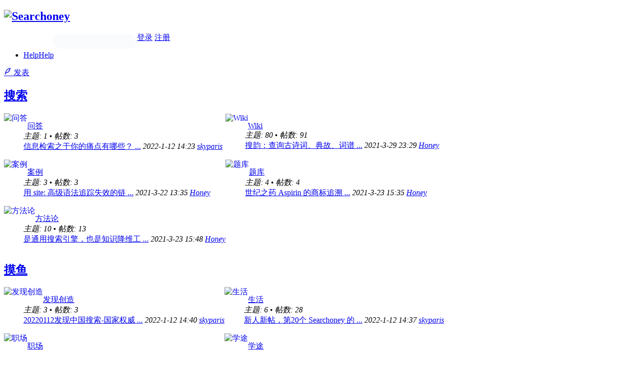

--- FILE ---
content_type: text/html; charset=utf-8
request_url: https://searchoney.com/
body_size: 4499
content:
<!DOCTYPE html>
<html>
<head>
<meta charset="utf-8" />
<meta name="renderer" content="webkit" />
<meta http-equiv="X-UA-Compatible" content="IE=edge" />
<meta name="baidu-site-verification" content="code-5AcNURjXid" />
<title>Searchoney -  Searchoney</title>

<meta name="keywords" content="Searchoney,虫部落,寻蜜" />
<meta name="description" content="Searchoney = search + honey，代表寻找互联网中的甜蜜因子。中间的 h 重合为一，所以算是一个「派生词」，你可以这样发音：/sɜːtʃɔni/。 " />
<meta name="generator" content="Discuz! X3.5" />
<meta name="author" content="Discuz! Team and Comsenz UI Team" />
<meta name="copyright" content="2021 Searchoney." />
<meta name="MSSmartTagsPreventParsing" content="True" />
<meta http-equiv="MSThemeCompatible" content="Yes" />
<base href="https://searchoney.com/" /><link rel="stylesheet" type="text/css" href="data/cache/style_1_common.css?UYA" /><link rel="stylesheet" type="text/css" href="data/cache/style_1_forum_index.css?UYA" /><!--[if IE]><link rel="stylesheet" type="text/css" href="data/cache/style_1_iefix.css?UYA" /><![endif]--><script type="text/javascript">var STYLEID = '1', STATICURL = 'static/', IMGDIR = 'static/image/common', VERHASH = 'UYA', charset = 'utf-8', discuz_uid = '0', cookiepre = '3eTf_2132_', cookiedomain = '', cookiepath = '/', showusercard = '0', attackevasive = '0', disallowfloat = 'newthread|debate', creditnotice = '1|权重|,2|Sbit|', defaultstyle = '', REPORTURL = 'aHR0cHM6Ly9zZWFyY2hvbmV5LmNvbS8=', SITEURL = 'https://searchoney.com/', JSPATH = 'data/cache/', CSSPATH = 'data/cache/style_', DYNAMICURL = '';</script>
<script src="data/cache/common.js?UYA" type="text/javascript"></script>
<meta name="application-name" content="Searchoney" />
<meta name="msapplication-tooltip" content="Searchoney" />
<meta name="msapplication-task" content="name=门户;action-uri=https://searchoney.com/portal.php;icon-uri=https://searchoney.com/static/image/common/portal.ico" /><meta name="msapplication-task" content="name=社区;action-uri=https://searchoney.com/forum.php;icon-uri=https://searchoney.com/static/image/common/bbs.ico" />
<script src="data/cache/forum.js?UYA" type="text/javascript"></script>
<link href="https://cdn.jsdelivr.net/npm/remixicon@2.5.0/fonts/remixicon.css" rel="stylesheet">
</head>

<body id="nv_forum" class="pg_index" onkeydown="if(event.keyCode==27) return false;">
<div id="append_parent"></div><div id="ajaxwaitid"></div>
<div id="hd">
<div id="hd1">
<div class="hdc wp cl"><h2><a href="./" title="Searchoney"><img src="static/image/common/logo.svg" alt="Searchoney" border="0" /></a></h2><div class="middle" id="hd_search">
<input name="textfield" type="text" id="zn_search">
<input type="submit" value="" onclick="zn_search()"> 
</div>
<style type="text/css">
#hd_search { display: inline-block; float: left; margin: 3px 0 0 100px; }
#hd_search input[type=text] { float: left; width: 150px; height: 22px; padding: 3px 10px; border: 1px solid #fafbfd; border-radius: 20px; font-size: 14px; background-color: #fafbfd; }
#hd input[type=submit] { display:inline-block; color:#fff; border:1px solid #fafbfd; border-radius:20px; height:30px;width:30px;line-height:27px; cursor:pointer; background:url(https://www.searchoney.com/static/image/common/search_icon_black.svg) center no-repeat; background-size:15px 15px; margin-left:-30px; background-color:#fafbfd; }
</style>
<script type="text/javascript">
function zn_search() {
var s = document.getElementById('zn_search').value;
window.open("https://www.baidu.com/s?&wd=site:searchoney.com%20" + s, "_blank");
}
</script>
<script type="text/javascript">
document.getElementById('zn_search').onkeydown = keyDownSearch;
function keyDownSearch(e) {
var theEvent = e || window.event;
var code = theEvent.keyCode || theEvent.which || theEvent.charCode;
if (code == 13) {
zn_search();
return false;
}
return true;
}
</script>
<ul id="scbar_type_menu" class="p_pop" style="display: none;"><li><a href="javascript:;" rel="forum" class="curtype">帖子</a></li></ul>
<script type="text/javascript">
initSearchmenu('scbar', '');
</script>
<script src="data/cache/logging.js?UYA" type="text/javascript"></script>
<div id="welcome">
<a href="member.php?mod=logging&amp;action=login" class="xi2 xw0">登录</a>
<a href="member.php?mod=register" class="xi2 xw0">注册</a>
</div>

</div>
</div>
<div class="wp">

<div id="nv">
<ul><li id="mn_N0a2c" ><a href="misc.php?mod=faq" hidefocus="true" title="Help"  >Help<span>Help</span></a></li></ul>
<a onclick="showWindow('nav', this.href);return false;" href="forum.php?mod=misc&amp;action=nav" class="create_btn brs"><i class="ri-quill-pen-line"></i> 发表</a>
</div>
<div id="mu" class="cl">
</div></div>
</div>


<div id="wp" class="wp">

<style id="diy_style" type="text/css"></style>

<div class="wp">
<!--[diy=diy1]--><div id="diy1" class="area"></div><!--[/diy]-->
</div>

<div id="ct" class="wp cl">
<!--[diy=diy_chart]--><div id="diy_chart" class="area"></div><!--[/diy]-->
<div class="mn">


<div class="fl bm">
<div class="bm bmw  flg cl">
<div class="bm_h cl">
<span class="o">
<em id="category_1_img" class="tg_no" title="收起/展开" onclick="toggle_collapse('category_1');"></em>
</span>
<h2><a href="forum.php?gid=1" style="">搜索</a></h2>
</div>
<div id="category_1" class="bm_c" style="">
<table cellspacing="0" cellpadding="0" class="fl_tb">
<tr><td class="fl_g" width="49.9%">
<div class="fl_icn_g">
<a href="forum.php?mod=forumdisplay&fid=2"><img src="https://www.searchoney.com/static/image/common/exchange-cny-fill.svg" align="left" alt="问答" /></a></div>
<dl>
<dt><a href="forum.php?mod=forumdisplay&fid=2">问答</a></dt>
<dd><em>主题: 1</em> <span class="pipe">•</span> <em>帖数: 3</em></dd><dd>
<a href="forum.php?mod=redirect&amp;tid=1&amp;goto=lastpost#lastpost" class="xi2">信息检索之于你的痛点有哪些？ ...</a> <cite>2022-1-12 14:23 <a href="home.php?mod=space&username=skyparis">skyparis</a></cite>
</dd>
</dl>
</td>
<td class="fl_g" width="49.9%">
<div class="fl_icn_g">
<a href="forum.php?mod=forumdisplay&fid=61"><img src="https://www.searchoney.com/static/image/common/database-2-line.svg" align="left" alt="Wiki" /></a></div>
<dl>
<dt><a href="forum.php?mod=forumdisplay&fid=61">Wiki</a></dt>
<dd><em>主题: 80</em> <span class="pipe">•</span> <em>帖数: 91</em></dd><dd>
<a href="forum.php?mod=redirect&amp;tid=113&amp;goto=lastpost#lastpost" class="xi2">搜韵：查询古诗词、典故、词谱 ...</a> <cite>2021-3-29 23:29 <a href="home.php?mod=space&username=Honey">Honey</a></cite>
</dd>
</dl>
</td>
</tr>
<tr class="fl_row">
<td class="fl_g" width="49.9%">
<div class="fl_icn_g">
<a href="forum.php?mod=forumdisplay&fid=63"><img src="https://www.searchoney.com/static/image/common/zoom-in-line.svg" align="left" alt="案例" /></a></div>
<dl>
<dt><a href="forum.php?mod=forumdisplay&fid=63">案例</a></dt>
<dd><em>主题: 3</em> <span class="pipe">•</span> <em>帖数: 3</em></dd><dd>
<a href="forum.php?mod=redirect&amp;tid=96&amp;goto=lastpost#lastpost" class="xi2">用 site: 高级语法追踪失效的链 ...</a> <cite>2021-3-22 13:35 <a href="home.php?mod=space&username=Honey">Honey</a></cite>
</dd>
</dl>
</td>
<td class="fl_g" width="49.9%">
<div class="fl_icn_g">
<a href="forum.php?mod=forumdisplay&fid=64"><img src="https://www.searchoney.com/static/image/common/file-list-line.svg" align="left" alt="题库" /></a></div>
<dl>
<dt><a href="forum.php?mod=forumdisplay&fid=64">题库</a></dt>
<dd><em>主题: 4</em> <span class="pipe">•</span> <em>帖数: 4</em></dd><dd>
<a href="forum.php?mod=redirect&amp;tid=102&amp;goto=lastpost#lastpost" class="xi2">世纪之药 Aspirin 的商标追溯 ...</a> <cite>2021-3-23 15:35 <a href="home.php?mod=space&username=Honey">Honey</a></cite>
</dd>
</dl>
</td>
</tr>
<tr class="fl_row">
<td class="fl_g" width="49.9%">
<div class="fl_icn_g">
<a href="forum.php?mod=forumdisplay&fid=65"><img src="https://www.searchoney.com/static/image/common/lightbulb-flash-line.svg" align="left" alt="方法论" /></a></div>
<dl>
<dt><a href="forum.php?mod=forumdisplay&fid=65">方法论</a></dt>
<dd><em>主题: 10</em> <span class="pipe">•</span> <em>帖数: 13</em></dd><dd>
<a href="forum.php?mod=redirect&amp;tid=103&amp;goto=lastpost#lastpost" class="xi2">是通用搜索引擎，也是知识降维工 ...</a> <cite>2021-3-23 15:48 <a href="home.php?mod=space&username=Honey">Honey</a></cite>
</dd>
</dl>
</td>
<td width="49.9%">&nbsp;</td></tr>
</table>
</div>
</div><div class="bm bmw  flg cl">
<div class="bm_h cl">
<span class="o">
<em id="category_42_img" class="tg_no" title="收起/展开" onclick="toggle_collapse('category_42');"></em>
</span>
<h2><a href="forum.php?gid=42" style="">摸鱼</a></h2>
</div>
<div id="category_42" class="bm_c" style="">
<table cellspacing="0" cellpadding="0" class="fl_tb">
<tr><td class="fl_g" width="49.9%">
<div class="fl_icn_g">
<a href="forum.php?mod=forumdisplay&fid=45"><img src="https://www.searchoney.com/static/image/common/eye-line.svg" align="left" alt="发现创造" /></a></div>
<dl>
<dt><a href="forum.php?mod=forumdisplay&fid=45">发现创造</a></dt>
<dd><em>主题: 3</em> <span class="pipe">•</span> <em>帖数: 3</em></dd><dd>
<a href="forum.php?mod=redirect&amp;tid=117&amp;goto=lastpost#lastpost" class="xi2">20220112发现中国搜索-国家权威 ...</a> <cite>2022-1-12 14:40 <a href="home.php?mod=space&username=skyparis">skyparis</a></cite>
</dd>
</dl>
</td>
<td class="fl_g" width="49.9%">
<div class="fl_icn_g">
<a href="forum.php?mod=forumdisplay&fid=48"><img src="https://www.searchoney.com/static/image/common/sun-line.svg" align="left" alt="生活" /></a></div>
<dl>
<dt><a href="forum.php?mod=forumdisplay&fid=48">生活</a></dt>
<dd><em>主题: 6</em> <span class="pipe">•</span> <em>帖数: 28</em></dd><dd>
<a href="forum.php?mod=redirect&amp;tid=116&amp;goto=lastpost#lastpost" class="xi2">新人新帖，第20个 Searchoney 的 ...</a> <cite>2022-1-12 14:37 <a href="home.php?mod=space&username=skyparis">skyparis</a></cite>
</dd>
</dl>
</td>
</tr>
<tr class="fl_row">
<td class="fl_g" width="49.9%">
<div class="fl_icn_g">
<a href="forum.php?mod=forumdisplay&fid=43"><img src="https://www.searchoney.com/static/image/common/briefcase-5-line.svg" align="left" alt="职场" /></a></div>
<dl>
<dt><a href="forum.php?mod=forumdisplay&fid=43">职场</a></dt>
<dd><em>主题: 0</em> <span class="pipe">•</span> <em>帖数: 0</em></dd><dd>
从未
</dd>
</dl>
</td>
<td class="fl_g" width="49.9%">
<div class="fl_icn_g">
<a href="forum.php?mod=forumdisplay&fid=44"><img src="https://www.searchoney.com/static/image/common/microscope-line.svg" align="left" alt="学途" /></a></div>
<dl>
<dt><a href="forum.php?mod=forumdisplay&fid=44">学途</a></dt>
<dd><em>主题: 0</em> <span class="pipe">•</span> <em>帖数: 0</em></dd><dd>
从未
</dd>
</dl>
</td>
</tr>
</table>
</div>
</div><div class="bm bmw  flg cl">
<div class="bm_h cl">
<span class="o">
<em id="category_66_img" class="tg_no" title="收起/展开" onclick="toggle_collapse('category_66');"></em>
</span>
<h2><a href="forum.php?gid=66" style="">投币</a></h2>
</div>
<div id="category_66" class="bm_c" style="">
<table cellspacing="0" cellpadding="0" class="fl_tb">
<tr><td class="fl_g" width="49.9%">
<div class="fl_icn_g">
<a href="forum.php?mod=forumdisplay&fid=67"><img src="https://www.searchoney.com/static/image/common/book-mark-line.svg" align="left" alt="教程" /></a></div>
<dl>
<dt><a href="forum.php?mod=forumdisplay&fid=67">教程</a></dt>
<dd><em>主题: 2</em> <span class="pipe">•</span> <em>帖数: 3</em></dd><dd>
<a href="forum.php?mod=redirect&amp;tid=40&amp;goto=lastpost#lastpost" class="xi2">从零到百，搜索达人是这样练成的 ...</a> <cite>2021-3-9 22:30 <a href="home.php?mod=space&username=admin">admin</a></cite>
</dd>
</dl>
</td>
<td class="fl_g" width="49.9%">
<div class="fl_icn_g">
<a href="forum.php?mod=forumdisplay&fid=68"><img src="https://www.searchoney.com/static/image/common/gift-line.svg" align="left" alt="福利" /></a></div>
<dl>
<dt><a href="forum.php?mod=forumdisplay&fid=68">福利</a></dt>
<dd><em>主题: 3</em> <span class="pipe">•</span> <em>帖数: 4</em></dd><dd>
<a href="forum.php?mod=redirect&amp;tid=97&amp;goto=lastpost#lastpost" class="xi2">阿里云盘公测存储空间兑换码（数 ...</a> <cite>2021-3-24 12:48 <a href="home.php?mod=space&username=%E8%83%A1%E5%85%AB">胡八</a></cite>
</dd>
</dl>
</td>
</tr>
</table>
</div>
</div><div class="bm bmw  flg cl">
<div class="bm_h cl">
<span class="o">
<em id="category_69_img" class="tg_no" title="收起/展开" onclick="toggle_collapse('category_69');"></em>
</span>
<h2><a href="forum.php?gid=69" style="">支持</a></h2>
</div>
<div id="category_69" class="bm_c" style="">
<table cellspacing="0" cellpadding="0" class="fl_tb">
<tr><td class="fl_g" width="49.9%">
<div class="fl_icn_g">
<a href="forum.php?mod=forumdisplay&fid=70"><img src="https://www.searchoney.com/static/image/common/artboard-line.svg" align="left" alt="黑板报" /></a></div>
<dl>
<dt><a href="forum.php?mod=forumdisplay&fid=70">黑板报</a></dt>
<dd><em>主题: 1</em> <span class="pipe">•</span> <em>帖数: 1</em></dd><dd>
<a href="forum.php?mod=redirect&amp;tid=84&amp;goto=lastpost#lastpost" class="xi2">Searchoney Wiki 规范及版本说明 ...</a> <cite>2021-3-20 15:55 <a href="home.php?mod=space&username=admin">admin</a></cite>
</dd>
</dl>
</td>
<td class="fl_g" width="49.9%">
<div class="fl_icn_g">
<a href="forum.php?mod=forumdisplay&fid=71"><img src="https://www.searchoney.com/static/image/common/service-line.svg" align="left" alt="反馈" /></a></div>
<dl>
<dt><a href="forum.php?mod=forumdisplay&fid=71">反馈</a></dt>
<dd><em>主题: 1</em> <span class="pipe">•</span> <em>帖数: 2</em></dd><dd>
<a href="forum.php?mod=redirect&amp;tid=95&amp;goto=lastpost#lastpost" class="xi2">用户组权限设置</a> <cite>2021-3-22 16:05 <a href="home.php?mod=space&username=Honey">Honey</a></cite>
</dd>
</dl>
</td>
</tr>
</table>
</div>
</div>
</div>

<div class="wp mtn">
<!--[diy=diy3]--><div id="diy3" class="area"></div><!--[/diy]-->
</div>


</div>

</div>

	</div>
<div id="ft" class="cl">
<div id="flk" class="wp">
<p>
<strong><a href="" target="_blank"></a></strong>
 <a href="https://beian.miit.gov.cn/" target="_blank">蜀ICP备2021001153号-1</a><span class="pipe">&sdot;</span><a href="http://www.beian.gov.cn/portal/registerSystemInfo?recordcode=51019002003560" target="_blank">川公网安备 51019002003560号</a> <span class="pipe">•</span><a href="https://www.searchoney.com/static/documents/certificates.pdf" target="_blank">ICP经营许可证：川B2-20210273</a><span class="pipe">•</span><a href="https://www.searchoney.com/misc.php?mod=faq&action=faq&id=1&messageid=6" target="_self">关于我们</a><span class="pipe">•</span><a href="mailto:service@searchoney.com" target="_blank">联系我们</a><span class="pipe">•</span><a href="https://www.searchoney.com/misc.php?mod=faq&action=faq&id=23" target="_self">免责声明</a><span class="pipe">•</span><a href="https://www.12377.cn/" title="举报" target="_blank">网上有害信息举报</a></p>
<p class="xs0">
GMT+8, 2026-1-20 15:58<span id="debuginfo">
<span class="pipe">&sdot;</span> Processed in 0.046410 second(s)<span class="pipe">&sdot;</span> 6 queries
.
</span>
</p>
</div>
<div id="frt" class="wp">
<p class="xs0">Let's search honey.<span class="pipe">&sdot;</span>Copyright &copy; 2021 Searchoney.</p>
</div></div>
<script src="home.php?mod=misc&ac=sendmail&rand=1768895889" type="text/javascript"></script>

<div id="scrolltop">
<span hidefocus="true"><a title="返回顶部" onclick="window.scrollTo('0','0')" class="scrolltopa" ><b>返回顶部</b></a></span>
</div>
<script type="text/javascript">_attachEvent(window, 'scroll', function () { showTopLink(); });checkBlind();</script>
</body>
</html>
